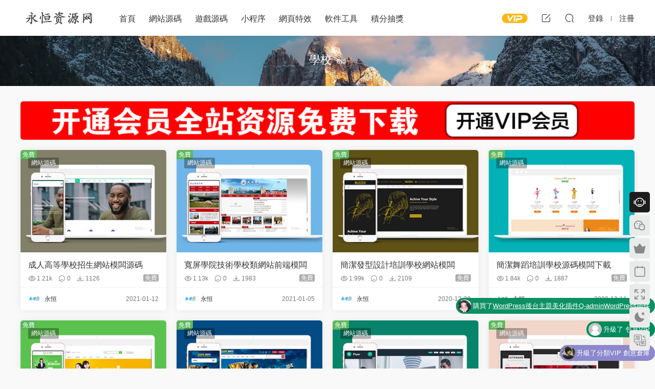

--- FILE ---
content_type: text/html; charset=UTF-8
request_url: http://www.yonghengzy.cn/tag/%E5%AD%A6%E6%A0%A1
body_size: 9113
content:
<!DOCTYPE HTML>
<html lang="zh-CN">
<head>
  <meta charset="UTF-8">
  <meta http-equiv="X-UA-Compatible" content="IE=edge,chrome=1">
  <meta name="viewport" content="width=device-width,minimum-scale=1.0,maximum-scale=1.0,user-scalable=no"/>
  <meta name="apple-mobile-web-app-title" content="永恒资源网">
  <meta http-equiv="Cache-Control" content="no-siteapp">
    <title>学校 - 永恒资源网</title>
  <meta name="keywords" content="学校">
  <meta name="description" content="">
    <link rel="shortcut icon" href="http://www.yonghengzy.cn/wp-content/themes/modown/static/img/favicon.ico">
  <meta name='robots' content='max-image-preview:large' />
<link rel='dns-prefetch' href='//www.yonghengzy.cn' />
<link rel='dns-prefetch' href='//cdn.staticfile.net' />
<style id='classic-theme-styles-inline-css' type='text/css'>
/*! This file is auto-generated */
.wp-block-button__link{color:#fff;background-color:#32373c;border-radius:9999px;box-shadow:none;text-decoration:none;padding:calc(.667em + 2px) calc(1.333em + 2px);font-size:1.125em}.wp-block-file__button{background:#32373c;color:#fff;text-decoration:none}
</style>
<link rel='stylesheet' id='mycred-front-css' href='http://www.yonghengzy.cn/wp-content/plugins/mycred/assets/css/mycred-front.css?ver=2.7.1' type='text/css' media='all' />
<link rel='stylesheet' id='mycred-social-share-icons-css' href='http://www.yonghengzy.cn/wp-content/plugins/mycred/assets/css/mycred-social-icons.css?ver=2.7.1' type='text/css' media='all' />
<link rel='stylesheet' id='mycred-social-share-style-css' href='http://www.yonghengzy.cn/wp-content/plugins/mycred/assets/css/mycred-social-share.css?ver=2.7.1' type='text/css' media='all' />
<link rel='stylesheet' id='erphpad-css' href='http://www.yonghengzy.cn/wp-content/plugins/erphpad/static/css/erphpad.css?ver=2.02' type='text/css' media='all' />
<link rel='stylesheet' id='dripicons-css' href='//cdn.staticfile.net/dripicons/2.0.0/webfont.min.css?ver=2.0.0' type='text/css' media='screen' />
<link rel='stylesheet' id='modown-font-css' href='http://www.yonghengzy.cn/wp-content/themes/modown/static/css/iconfont.css?ver=9.42' type='text/css' media='screen' />
<link rel='stylesheet' id='modown-base-css' href='http://www.yonghengzy.cn/wp-content/themes/modown/static/css/base.css?ver=9.42' type='text/css' media='screen' />
<link rel='stylesheet' id='modown-style-css' href='http://www.yonghengzy.cn/wp-content/themes/modown-child/style.css?ver=9.42' type='text/css' media='screen' />
<script type="text/javascript" src="http://www.yonghengzy.cn/wp-includes/js/jquery/jquery.min.js?ver=3.7.1" id="jquery-core-js"></script>
<script type="text/javascript" src="http://www.yonghengzy.cn/wp-includes/js/jquery/jquery-migrate.min.js?ver=3.4.1" id="jquery-migrate-js"></script>
<link rel="https://api.w.org/" href="http://www.yonghengzy.cn/wp-json/" /><link rel="alternate" type="application/json" href="http://www.yonghengzy.cn/wp-json/wp/v2/tags/826" />	<script>window._ERPHPAD = {"name":"积分"}</script>
<style id="erphpdown-custom">.erphpdown-default, .erphpdown-see{padding: 15px 25px !important;border: none !important;background: #f5f5f5;}.erphpdown-default > legend{display: none !important;}.erphpdown-default .erphpdown-child{border: none !important;background: #e8e8e8;padding: 25px 15px 15px !important;margin: 10px 0 !important;}.erphpdown-default .erphpdown-child > legend{position: absolute;top: 0;background: #d4d4d4;color: #444;padding: 0 8px !important}</style>
  <link href='http://www.yonghengzy.cn/wp-content/themes/modown-child/static/css/zidingyi.css' type='text/css' />
<!-- 头条自动收录 -->
<script>
(function(){
var el = document.createElement("script");
el.src = "https://lf1-cdn-tos.bytegoofy.com/goofy/ttzz/push.js?f796a55a5006a3766dc056a7857614c3f4c36d531b856299382509c2b59b9dbe65e0a2ada1d5e86b11e7de7c1a83287d04743a02fd1ee8dd8558a8cad50e91cb354f8c6f3f78e5fd97613c481f678e6d";
el.id = "ttzz";
var s = document.getElementsByTagName("script")[0];
s.parentNode.insertBefore(el, s);
})(window)
</script>
<!-- 头条自动收录 -->  <script>var $ = jQuery;</script>
  <style>
  :root{--theme-color: #1d1d1d;--theme-color2: #1d1d1d;--theme-radius: 5px;}    .grids .grid .img{height: 200px;}
    .widget-postlist .hasimg li{padding-left: calc(89.775px + 10px);}
    .widget-postlist .hasimg li .img{width:89.775px;}
    @media (max-width: 1230px){
      .grids .grid .img{height: 163.15789473684px;}
    }
    @media (max-width: 1024px){
      .grids .grid .img{height: 200px;}
    }
    @media (max-width: 925px){
      .grids .grid .img{height: 163.15789473684px;}
    }
    @media (max-width: 768px){
      .grids .grid .img{height: 200px;}
    }
    @media (max-width: 620px){
      .grids .grid .img{height: 163.15789473684px;}
    }
    @media (max-width: 480px){
      .grids .grid .img{height: 126.31578947368px;}
    }
        .banner{margin-top: -70px;}
    .banner-slider{padding-top: 90px;}
        .banner-slider:after{content: none;}
    body.home .header{background: transparent;box-shadow: none;webkit-box-shadow:none;}
    body.home .header.scrolled{background: #fff;webkit-box-shadow: 0px 5px 10px 0px rgba(17, 58, 93, 0.1);-ms-box-shadow: 0px 5px 10px 0px rgba(17, 58, 93, 0.1);box-shadow: 0px 5px 10px 0px rgba(17, 58, 93, 0.1);}

    body.home .header:not(.scrolled) .nav-main > li, body.home .header:not(.scrolled) .nav-main > li > a, body.home .header:not(.scrolled) .nav-right > li > a, body.home .header:not(.scrolled) .nav-left > li > a{color:#ffffff;}
    body.home .header:not(.scrolled) .nav-line{background: #ffffff}
    body.home.night .header:not(.scrolled) .nav-main > li, body.home.night .header:not(.scrolled) .nav-main > li > a, body.home.night .header:not(.scrolled) .nav-right > li > a, body.home.night .header:not(.scrolled) .nav-left > li > a{color:#fff;}
    body.home .nav-main li.menu-item-has-children:after{color:#fff;}
    body.home .header.scrolled .nav-main li.menu-item-has-children:after{color:#333;}
    body.home.night .nav-main li.menu-item-has-children:after{color:#fff;}
    body.home.night .header.scrolled .nav-main li.menu-item-has-children:after{color:#bbb;}

    @media (max-width: 925px){
      .banner-slider{padding-top: 85px;}
          }

    @media (max-width: 768px){
      .banner{margin-top: -60px;}
      .banner-slider{padding-top: 70px;}
          }
      .banner:after, body.home .swiper-container-fullwidth .swiper-slide:after{content:"";position:absolute;top:0;bottom:0;left:0;right:0;background:linear-gradient(180deg,rgba(0,0,0,.38) 0,rgba(0,0,0,.38) 3.5%,rgba(0,0,0,.379) 7%,rgba(0,0,0,.377) 10.35%,rgba(0,0,0,.375) 13.85%,rgba(0,0,0,.372) 17.35%,rgba(0,0,0,.369) 20.85%,rgba(0,0,0,.366) 24.35%,rgba(0,0,0,.364) 27.85%,rgba(0,0,0,.361) 31.35%,rgba(0,0,0,.358) 34.85%,rgba(0,0,0,.355) 38.35%,rgba(0,0,0,.353) 41.85%,rgba(0,0,0,.351) 45.35%,rgba(0,0,0,.35) 48.85%,rgba(0,0,0,.353) 52.35%,rgba(0,0,0,.36) 55.85%,rgba(0,0,0,.371) 59.35%,rgba(0,0,0,.385) 62.85%,rgba(0,0,0,.402) 66.35%,rgba(0,0,0,.42) 69.85%,rgba(0,0,0,.44) 73.35%,rgba(0,0,0,.46) 76.85%,rgba(0,0,0,.48) 80.35%,rgba(0,0,0,.498) 83.85%,rgba(0,0,0,.515) 87.35%,rgba(0,0,0,.529) 90.85%,rgba(0,0,0,.54) 94.35%,rgba(0,0,0,.547) 97.85%,rgba(0,0,0,.55));z-index:9}
      .article-content .gallery-item > a, .article-content .gallery-item .img{width:100%;height:0;position: relative;padding-bottom: 100%;display: block;}
    .article-content .gallery-item img{width:100%;height:100%;position: absolute;}
    .article-content .blocks-gallery-grid .blocks-gallery-item figure{width:100%;height:0;position: relative;padding-bottom: 100%;display: block;}
    .article-content .blocks-gallery-grid .blocks-gallery-item img{width:100%;height:100%;position: absolute;}
  .logo a img{width:150px;height:auto;max-height:100%}@media (max-width: 1024px){.logo a img{width:160px;height:auto;max-height:100%}}.footer{background-image: url(http://www.yonghengzy.cn/wp-content/themes/modown/static/img/footer.jpg);background-size: cover;background-position: center;background-repeat: no-repeat;}.footer-widget{width:calc(21% - 20px);}@media (max-width: 768px){.footer-widget{width:calc(50% - 20px);margin-bottom:25px}
  .footer-widget:first-child{width:calc(50% - 20px);padding-right: 0}
  .footer-widget:last-hild{width:calc(50% - 20px);padding-left: 0;margin-bottom: 0}}.footer-fixed-nav a{width: 20%}.user-main{min-height: 750px;}@media (max-width: 768px){.nav-right .nav-vip{display: none;}body{margin-bottom:50px}.sitetips-default{bottom:100px;}
        .rollbar{display: none;}.rollbar{display: block;}.vip-why{display: none;}.totals{display: none;}}@media (max-width:480px){}</style>  </head>
<body class="archive tag tag-826">
<header class="header">
  <div class="container clearfix">

    
        <div class="logo">
      <a href="http://www.yonghengzy.cn" title="永恒资源网"><img src="http://www.yonghengzy.cn/wp-content/themes/modown/static/img/logo.png" data-light="http://www.yonghengzy.cn/wp-content/themes/modown/static/img/logo.png" data-dark="http://www.yonghengzy.cn/wp-content/themes/modown/static/img/logo1.png" alt="永恒资源网" /></a>
    </div>

    <ul class="nav-main">
      <li id="menu-item-32561" class="menu-item menu-item-type-post_type menu-item-object-page menu-item-home menu-item-32561"><a href="http://www.yonghengzy.cn/">首页</a></li>
<li id="menu-item-1266" class="menu-item menu-item-type-taxonomy menu-item-object-category menu-item-1266"><a href="http://www.yonghengzy.cn/wzym">网站源码</a></li>
<li id="menu-item-2094" class="menu-item menu-item-type-taxonomy menu-item-object-category menu-item-2094"><a href="http://www.yonghengzy.cn/yxym">游戏源码</a></li>
<li id="menu-item-2548" class="menu-item menu-item-type-taxonomy menu-item-object-category menu-item-2548"><a href="http://www.yonghengzy.cn/xiaochengxu">小程序</a></li>
<li id="menu-item-1264" class="menu-item menu-item-type-taxonomy menu-item-object-category menu-item-1264"><a href="http://www.yonghengzy.cn/wytx">网页特效</a></li>
<li id="menu-item-1265" class="menu-item menu-item-type-taxonomy menu-item-object-category menu-item-1265"><a href="http://www.yonghengzy.cn/rjgj">软件工具</a></li>
<li id="menu-item-23623" class="menu-item menu-item-type-post_type menu-item-object-page menu-item-23623"><a href="http://www.yonghengzy.cn/draw">积分抽奖</a></li>
    </ul>

    
    <ul class="nav-right">
                  <li class="nav-vip">
        <a href="http://www.yonghengzy.cn/vip"><i class="icon icon-vip-s"></i></a>
      </li>
                  <li class="nav-tougao">
        <a href="http://www.yonghengzy.cn/tougao" title="投稿"><i class="icon icon-edit"></i></a>
      </li>
                              <li class="nav-search">
        <a href="javascript:;" class="search-loader" title="搜索"><i class="icon icon-search"></i></a>
      </li>
                    <li class="nav-login no"><a href="http://www.yonghengzy.cn/login?redirect_to=http://www.yonghengzy.cn/tag/%E5%AD%A6%E6%A0%A1" class="signin-loader" rel="nofollow"><i class="icon icon-user"></i><span>登录</span></a><b class="nav-line"></b><a href="http://www.yonghengzy.cn/login?action=register&redirect_to=http://www.yonghengzy.cn/tag/%E5%AD%A6%E6%A0%A1" class="signup-loader" rel="nofollow"><span>注册</span></a></li>
                    <li class="nav-button"><a href="javascript:;" class="nav-loader"><i class="icon icon-menu"></i></a></li>
          </ul>

  </div>
</header>


<div class="search-wrap">
  <div class="container search-wrap-container">
    <form action="http://www.yonghengzy.cn/" class="search-form" method="get">
      <div class="search-cat">所有分类</div>      <input autocomplete="off" class="search-input" name="s" placeholder="输入关键字回车" type="text">
      <button class="search-btn" type="submit"><i class="icon icon-search"></i>搜索</button>
      <i class="icon icon-close"></i>
      <input type="hidden" name="cat" class="search-cat-val">
      <div class="search-cats"><ul><li data-id="">所有分类</li><li data-id="1">网站源码</li><li data-id="114">游戏源码</li><li data-id="120">小程序</li><li data-id="29">网页特效</li><li data-id="32">软件工具</li></ul></div>    </form>
  </div>
</div><div class="banner-archive"  style="background-image: url(http://www.yonghengzy.cn/wp-content/themes/modown/static/img/banner.jpg);" >
	<div class="container">
		<h1 class="archive-title">学校<span>8篇</span></h1>
		<p class="archive-desc"></p>
	</div>
</div>
<div class="main">
		<div class="container clearfix">
				<div class="modown-ad" ><a href="/vip" target="_blank"><img src="http://img.yonghengzy.cn/wp-content/uploads/2019/06/10072302475.png" width="100%" height="80%" border="0"/></a></div>		<div id="posts" class="posts grids  clearfix">
			<div class="post grid grid-zz"  data-id="56334">
    <div class="img">
        <a href="http://www.yonghengzy.cn/56334.html" title="成人高等学校招生网站模板源码" target="" rel="bookmark">
        <img src="http://www.yonghengzy.cn/wp-content/themes/modown/static/img/thumbnail.png" data-src="http://img.yonghengzy.cn/wp-content/uploads/2021/01/701be55bfad62848b3bd54c89f0eea2d.jpeg" class="thumb" alt="成人高等学校招生网站模板源码">
                </a>
        <div class="img-cat"><a href="http://www.yonghengzy.cn/wzym">网站源码</a></div>    </div>
    <div class="con">
        
        
        <h3 itemprop="name headline"><a itemprop="url" rel="bookmark" href="http://www.yonghengzy.cn/56334.html" title="成人高等学校招生网站模板源码" target="">成人高等学校招生网站模板源码</a></h3>

                <div class="excerpt">成人高等学校招生网站模板源码
</div>
        <div class="grid-meta">
            <span class="time"><i class="icon icon-time"></i> 2021-01-12</span><span class="views"><i class="icon icon-eye"></i> 1.21k</span><span class="comments"><i class="icon icon-comment"></i> 0</span><span class="downs"><i class="icon icon-download"></i> 1126</span><span class="price"><span class="fee free-tag">免费</span></span>        </div>

                <div class="grid-author">
            <a target="_blank" href="http://www.yonghengzy.cn/author/yongheng"  class="avatar-link"><img src="//www.yonghengzy.cn/wp-content/uploads/avatar/avatar-1.png" class="avatar avatar-96 photo" width="96" height="96" /><span class="author-name">永恒</span></a>
            <span class="time">2021-01-12</span>
        </div>
            </div>

    <span class="vip-tag free-tag"><i>免费</i></span>    </div><div class="post grid grid-zz"  data-id="48721">
    <div class="img">
        <a href="http://www.yonghengzy.cn/48721.html" title="宽屏学院技术学校类网站前端模板" target="" rel="bookmark">
        <img src="http://www.yonghengzy.cn/wp-content/themes/modown/static/img/thumbnail.png" data-src="http://img.yonghengzy.cn/wp-content/uploads/2021/01/8fb1cf781eac2c674fa23c966b3932bb.jpeg" class="thumb" alt="宽屏学院技术学校类网站前端模板">
                </a>
        <div class="img-cat"><a href="http://www.yonghengzy.cn/wzym">网站源码</a></div>    </div>
    <div class="con">
        
        
        <h3 itemprop="name headline"><a itemprop="url" rel="bookmark" href="http://www.yonghengzy.cn/48721.html" title="宽屏学院技术学校类网站前端模板" target="">宽屏学院技术学校类网站前端模板</a></h3>

                <div class="excerpt">宽屏学院技术学校类网站前端模板
</div>
        <div class="grid-meta">
            <span class="time"><i class="icon icon-time"></i> 2021-01-05</span><span class="views"><i class="icon icon-eye"></i> 1.13k</span><span class="comments"><i class="icon icon-comment"></i> 0</span><span class="downs"><i class="icon icon-download"></i> 1983</span><span class="price"><span class="fee free-tag">免费</span></span>        </div>

                <div class="grid-author">
            <a target="_blank" href="http://www.yonghengzy.cn/author/yongheng"  class="avatar-link"><img src="//www.yonghengzy.cn/wp-content/uploads/avatar/avatar-1.png" class="avatar avatar-96 photo" width="96" height="96" /><span class="author-name">永恒</span></a>
            <span class="time">2021-01-05</span>
        </div>
            </div>

    <span class="vip-tag free-tag"><i>免费</i></span>    </div><div class="post grid grid-zz"  data-id="45758">
    <div class="img">
        <a href="http://www.yonghengzy.cn/45758.html" title="简洁发型设计培训学校网站模板" target="" rel="bookmark">
        <img src="http://www.yonghengzy.cn/wp-content/themes/modown/static/img/thumbnail.png" data-src="http://img.yonghengzy.cn/wp-content/uploads/2020/12/dd0fdd091745f019bd3dc8ba730fd550.jpeg" class="thumb" alt="简洁发型设计培训学校网站模板">
                </a>
        <div class="img-cat"><a href="http://www.yonghengzy.cn/wzym">网站源码</a></div>    </div>
    <div class="con">
        
        
        <h3 itemprop="name headline"><a itemprop="url" rel="bookmark" href="http://www.yonghengzy.cn/45758.html" title="简洁发型设计培训学校网站模板" target="">简洁发型设计培训学校网站模板</a></h3>

                <div class="excerpt">简洁发型设计培训学校网站模板
</div>
        <div class="grid-meta">
            <span class="time"><i class="icon icon-time"></i> 2020-12-30</span><span class="views"><i class="icon icon-eye"></i> 1.99k</span><span class="comments"><i class="icon icon-comment"></i> 0</span><span class="downs"><i class="icon icon-download"></i> 2109</span><span class="price"><span class="fee free-tag">免费</span></span>        </div>

                <div class="grid-author">
            <a target="_blank" href="http://www.yonghengzy.cn/author/yongheng"  class="avatar-link"><img src="//www.yonghengzy.cn/wp-content/uploads/avatar/avatar-1.png" class="avatar avatar-96 photo" width="96" height="96" /><span class="author-name">永恒</span></a>
            <span class="time">2020-12-30</span>
        </div>
            </div>

    <span class="vip-tag free-tag"><i>免费</i></span>    </div><div class="post grid grid-zz"  data-id="38825">
    <div class="img">
        <a href="http://www.yonghengzy.cn/38825.html" title="简洁舞蹈培训学校源码模板下载" target="" rel="bookmark">
        <img src="http://www.yonghengzy.cn/wp-content/themes/modown/static/img/thumbnail.png" data-src="http://img.yonghengzy.cn/wp-content/uploads/2020/12/d4d61f8a843cd1256f6b5689112904d1.jpeg" class="thumb" alt="简洁舞蹈培训学校源码模板下载">
                </a>
        <div class="img-cat"><a href="http://www.yonghengzy.cn/wzym">网站源码</a></div>    </div>
    <div class="con">
        
        
        <h3 itemprop="name headline"><a itemprop="url" rel="bookmark" href="http://www.yonghengzy.cn/38825.html" title="简洁舞蹈培训学校源码模板下载" target="">简洁舞蹈培训学校源码模板下载</a></h3>

                <div class="excerpt">简洁舞蹈培训学校源码模板下载
</div>
        <div class="grid-meta">
            <span class="time"><i class="icon icon-time"></i> 2020-12-11</span><span class="views"><i class="icon icon-eye"></i> 1.84k</span><span class="comments"><i class="icon icon-comment"></i> 0</span><span class="downs"><i class="icon icon-download"></i> 1887</span><span class="price"><span class="fee free-tag">免费</span></span>        </div>

                <div class="grid-author">
            <a target="_blank" href="http://www.yonghengzy.cn/author/yongheng"  class="avatar-link"><img src="//www.yonghengzy.cn/wp-content/uploads/avatar/avatar-1.png" class="avatar avatar-96 photo" width="96" height="96" /><span class="author-name">永恒</span></a>
            <span class="time">2020-12-11</span>
        </div>
            </div>

    <span class="vip-tag free-tag"><i>免费</i></span>    </div><div class="post grid grid-zz"  data-id="37769">
    <div class="img">
        <a href="http://www.yonghengzy.cn/37769.html" title="简洁培训学校教学类网站前端模板" target="" rel="bookmark">
        <img src="http://www.yonghengzy.cn/wp-content/themes/modown/static/img/thumbnail.png" data-src="http://img.yonghengzy.cn/wp-content/uploads/2020/12/b66c84fcabb20da69876e842cdc596fa.jpeg" class="thumb" alt="简洁培训学校教学类网站前端模板">
                </a>
        <div class="img-cat"><a href="http://www.yonghengzy.cn/wzym">网站源码</a></div>    </div>
    <div class="con">
        
        
        <h3 itemprop="name headline"><a itemprop="url" rel="bookmark" href="http://www.yonghengzy.cn/37769.html" title="简洁培训学校教学类网站前端模板" target="">简洁培训学校教学类网站前端模板</a></h3>

                <div class="excerpt">简洁培训学校教学类网站前端模板
</div>
        <div class="grid-meta">
            <span class="time"><i class="icon icon-time"></i> 2020-12-06</span><span class="views"><i class="icon icon-eye"></i> 1.83k</span><span class="comments"><i class="icon icon-comment"></i> 0</span><span class="downs"><i class="icon icon-download"></i> 1673</span><span class="price"><span class="fee free-tag">免费</span></span>        </div>

                <div class="grid-author">
            <a target="_blank" href="http://www.yonghengzy.cn/author/yongheng"  class="avatar-link"><img src="//www.yonghengzy.cn/wp-content/uploads/avatar/avatar-1.png" class="avatar avatar-96 photo" width="96" height="96" /><span class="author-name">永恒</span></a>
            <span class="time">2020-12-06</span>
        </div>
            </div>

    <span class="vip-tag free-tag"><i>免费</i></span>    </div><div class="post grid grid-zz"  data-id="37268">
    <div class="img">
        <a href="http://www.yonghengzy.cn/37268.html" title="在线少儿英语外教网站模板下载" target="" rel="bookmark">
        <img src="http://www.yonghengzy.cn/wp-content/themes/modown/static/img/thumbnail.png" data-src="http://img.yonghengzy.cn/wp-content/uploads/2020/08/fdd89ff1726f0007bd7acf14ce927e6d.jpeg" class="thumb" alt="在线少儿英语外教网站模板下载">
                </a>
        <div class="img-cat"><a href="http://www.yonghengzy.cn/wzym">网站源码</a></div>    </div>
    <div class="con">
        
        
        <h3 itemprop="name headline"><a itemprop="url" rel="bookmark" href="http://www.yonghengzy.cn/37268.html" title="在线少儿英语外教网站模板下载" target="">在线少儿英语外教网站模板下载</a></h3>

                <div class="excerpt">在线少儿英语外教网站模板下载
</div>
        <div class="grid-meta">
            <span class="time"><i class="icon icon-time"></i> 2020-08-29</span><span class="views"><i class="icon icon-eye"></i> 1.66k</span><span class="comments"><i class="icon icon-comment"></i> 0</span><span class="downs"><i class="icon icon-download"></i> 1735</span><span class="price"><span class="fee free-tag">免费</span></span>        </div>

                <div class="grid-author">
            <a target="_blank" href="http://www.yonghengzy.cn/author/yongheng"  class="avatar-link"><img src="//www.yonghengzy.cn/wp-content/uploads/avatar/avatar-1.png" class="avatar avatar-96 photo" width="96" height="96" /><span class="author-name">永恒</span></a>
            <span class="time">2020-08-29</span>
        </div>
            </div>

    <span class="vip-tag free-tag"><i>免费</i></span>    </div><div class="post grid grid-zz"  data-id="37274">
    <div class="img">
        <a href="http://www.yonghengzy.cn/37274.html" title="绿色教育培训机构类网页模板" target="" rel="bookmark">
        <img src="http://www.yonghengzy.cn/wp-content/themes/modown/static/img/thumbnail.png" data-src="http://img.yonghengzy.cn/wp-content/uploads/2020/08/d2cc0326e4abab065662ab4f44ada505.jpeg" class="thumb" alt="绿色教育培训机构类网页模板">
                </a>
        <div class="img-cat"><a href="http://www.yonghengzy.cn/wzym">网站源码</a></div>    </div>
    <div class="con">
        
        
        <h3 itemprop="name headline"><a itemprop="url" rel="bookmark" href="http://www.yonghengzy.cn/37274.html" title="绿色教育培训机构类网页模板" target="">绿色教育培训机构类网页模板</a></h3>

                <div class="excerpt">绿色教育培训机构类网页模板
</div>
        <div class="grid-meta">
            <span class="time"><i class="icon icon-time"></i> 2020-08-29</span><span class="views"><i class="icon icon-eye"></i> 1.93k</span><span class="comments"><i class="icon icon-comment"></i> 0</span><span class="downs"><i class="icon icon-download"></i> 1591</span><span class="price"><span class="fee free-tag">免费</span></span>        </div>

                <div class="grid-author">
            <a target="_blank" href="http://www.yonghengzy.cn/author/yongheng"  class="avatar-link"><img src="//www.yonghengzy.cn/wp-content/uploads/avatar/avatar-1.png" class="avatar avatar-96 photo" width="96" height="96" /><span class="author-name">永恒</span></a>
            <span class="time">2020-08-29</span>
        </div>
            </div>

    <span class="vip-tag free-tag"><i>免费</i></span>    </div><div class="post grid grid-zz"  data-id="37060">
    <div class="img">
        <a href="http://www.yonghengzy.cn/37060.html" title="美容彩妆培训类学校网站模板" target="" rel="bookmark">
        <img src="http://www.yonghengzy.cn/wp-content/themes/modown/static/img/thumbnail.png" data-src="http://img.yonghengzy.cn/wp-content/uploads/2020/08/1c9ce661ce9ef881aea87d67b3148bec.jpeg" class="thumb" alt="美容彩妆培训类学校网站模板">
                </a>
        <div class="img-cat"><a href="http://www.yonghengzy.cn/wzym">网站源码</a></div>    </div>
    <div class="con">
        
        
        <h3 itemprop="name headline"><a itemprop="url" rel="bookmark" href="http://www.yonghengzy.cn/37060.html" title="美容彩妆培训类学校网站模板" target="">美容彩妆培训类学校网站模板</a></h3>

                <div class="excerpt">美容彩妆培训类学校网站模板
</div>
        <div class="grid-meta">
            <span class="time"><i class="icon icon-time"></i> 2020-08-28</span><span class="views"><i class="icon icon-eye"></i> 1.87k</span><span class="comments"><i class="icon icon-comment"></i> 0</span><span class="downs"><i class="icon icon-download"></i> 1622</span><span class="price"><span class="fee free-tag">免费</span></span>        </div>

                <div class="grid-author">
            <a target="_blank" href="http://www.yonghengzy.cn/author/yongheng"  class="avatar-link"><img src="//www.yonghengzy.cn/wp-content/uploads/avatar/avatar-1.png" class="avatar avatar-96 photo" width="96" height="96" /><span class="author-name">永恒</span></a>
            <span class="time">2020-08-28</span>
        </div>
            </div>

    <span class="vip-tag free-tag"><i>免费</i></span>    </div>		</div>
				<div class="modown-ad" ><a href="/vip" target="_blank"><img src="http://img.yonghengzy.cn/wp-content/uploads/2019/06/10072302475.png" width="100%" height="80%" border="0"/></a></div>			</div>
</div>
<footer class="footer">
	<div class="container">
	    		<div class="footer-widgets">
	    	<div class="footer-widget widget-bottom widget-bottom-logo"><a href="http://www.yonghengzy.cn" class="footer-logo"><img src="http://www.yonghengzy.cn/wp-content/themes/modown/static/img/logo.png" alt="永恒资源网"></a><div class="footer-widget-content">永恒资源网：专业分享各类网站源码，棋牌源码，H5游戏源码，房卡源码，微擎微赞插件，织梦模板，帝国模板，discuz模板，WordPress主题，红包游戏源码，BT资源，开发工具软件，建站视频教程。</div></div><div class="footer-widget widget-bottom"><h3>关于</h3><div class="footer-widget-content"><ul>
	<li><a href="http://www.yonghengzy.cn/sample-page">关于我们</a></li>
	<li><a href="http://www.yonghengzy.cn/mzsm">免责申明</a></li>
	<li><a href="http://www.yonghengzy.cn/jishuzhichi">技术支持</a></li>
	<li><a href="http://www.yonghengzy.cn/gghz">广告合作</a></li>
	<li><a href="http://www.yonghengzy.cn/link">友情链接</a></li>
	<li><a href="http://www.yonghengzy.cn/tg">投稿必看</a></li>
</ul></div></div><div class="footer-widget widget-bottom"><h3>导航</h3><div class="footer-widget-content"><ul>
	<li><a href="http://www.yonghengzy.cn/vip">关于VIP</a></li>
	<li><a href="http://www.yonghengzy.cn/vipxz">VIP须知</a></li>
	<li><a href="http://www.yonghengzy.cn/user">个人中心</a></li>
	<li><a href="http://www.yonghengzy.cn/new">最新发布</a></li>
	<li><a href="http://www.yonghengzy.cn/login?action=register">注册会员</a></li>
	<li><a href="http://www.yonghengzy.cn/login?action=password">忘记密码</a></li>
</ul></div></div><div class="footer-widget widget-bottom"><h3>联系我们</h3><div class="footer-widget-content"><ul>
	<li><a target="_blank" rel="nofollow">联系QQ：3114921877</a></li>
	<li><a target="_blank" rel="nofollow">(说明需求，勿问在否)</a></li>
	<li><a target="_blank" rel="nofollow">交流群：714014303</a></li>
	<li><a target="_blank" rel="nofollow">会员群：465628118</a></li>
	<li><a target="_blank" rel="nofollow">(验证：你的会员用户名)</a></li>
	<li><a target="_blank" rel="nofollow">联系邮箱：admin@yonghengzy.cn</a></li>
</ul></div></div>	    </div>
	    	    	    <div class="copyright"><p>已运行 <span id="times" style="align: center no:1px solidblack;"></span><br />
基于宝塔 + Nginx1.19 + MySQL5.6 + PHP7.4 <a href="/sitemap.xml" target="_blank" rel="nofollow noopener">Sitemap</a> <a href="/sitemap-news.xml" target="_blank" rel="nofollow noopener">Google</a> <!--a href="/archives" target="_blank">文章存档</a--></p>
<p class="copyright">Copyright © <a href="/">永恒资源网. </a> 站内大部分资源收集于网络，若侵犯了您的合法权益，请联系我们删除！</p>
<p><a href="http://beian.miit.gov.cn/" target="_blank" rel="nofollow noopener"><img src="http://www.yonghengzy.cn/wp-content/themes/modown/static/img/miit.png" /> 滇ICP备2024044160号-1</a> <a href="http://www.beian.gov.cn/portal/registerSystemInfo?recordcode=37050202371077" target="_blank" rel="nofollow noopener"><img src="http://www.yonghengzy.cn/wp-content/themes/modown/static/img/beian.png" /> 鲁公网安备 37050202371077号</a></p>
</div>
	</div>
</footer>


<div class="rollbar">
	<ul>
		<li class="qq-li"><a href="https://qm.qq.com/q/yXOULyylKo" target="_blank" rel="nofollow"><i class="icon icon-guru2"></i></a><h6>在线客服<i></i></h6></li>		<li class="wx-li"><a href="javascript:;" class="kefu_weixin"><i class="icon icon-weixin"></i><img src="http://www.yonghengzy.cn/wp-content/themes/modown/static/img/qrcode.png"></a></li>		<li class="vip-li"><a href="http://www.yonghengzy.cn/vip"><i class="icon icon-crown-s"></i></a><h6>升级VIP<i></i></h6></li>							<li><a href="javascript:;" class="signin-loader"><i class="icon icon-calendar"></i></a><h6>每日签到<i></i></h6></li>
						<li><a href="javascript:;" class="fullscreen"><i class="icon icon-fullscreen"></i></a><h6>全屏浏览<i></i></h6></li>		<li><a href="javascript:;" class="theme_night"><i class="icon icon-moon" style="top:0"></i></a><h6>夜间模式<i></i></h6></li>		<li><a href="javascript:zh_tran2();" class="zh_click"><i class="icon icon-fan" style="top:0"></i></a><h6>繁简切换<i></i></h6></li>		<li class="totop-li"><a href="javascript:;" class="totop"><i class="icon icon-arrow-up"></i></a><h6>返回顶部<i></i></h6></li>    
	</ul>
</div>

<div class="footer-fixed-nav footer-fixed-nav5 clearfix">
			<a href="http://www.yonghengzy.cn"><i class="icon icon-home2"></i><span>首页</span></a>
		<a href="http://www.yonghengzy.cn/new"><i class="icon icon-find"></i><span>发现</span></a>
		<a href="http://www.yonghengzy.cn/vip" class="special"><i class="icon icon-crown"></i><span>VIP</span></a>
		<a href="https://qm.qq.com/q/yXOULyylKo" target="_blank" rel="nofollow"><i class="icon icon-guru2"></i><span>客服</span></a>			<a href="http://www.yonghengzy.cn/login" class="footer-fixed-nav-user signin-loader"><i class="icon icon-discuz"></i><span>我的</span></a>
		<!--div class="footer-nav-trigger"><i class="icon icon-arrow-down"></i></div-->
</div>



<div class="sign">			
	<div class="sign-mask"></div>			
	<div class="sign-box">	
				
		<div class="sign-tips"></div>			
		<form id="sign-in">  
		    <div class="form-item" style="text-align:center"><a href="http://www.yonghengzy.cn"><img class="logo-login" src="http://www.yonghengzy.cn/wp-content/themes/modown/static/img/logo.png" alt="永恒资源网"></a></div>
			<div class="form-item"><input type="text" name="user_login" class="form-control" id="user_login" placeholder="用户名/邮箱"><i class="icon icon-user"></i></div>			
			<div class="form-item"><input type="password" name="password" class="form-control" id="user_pass" placeholder="密码"><i class="icon icon-lock"></i></div>		
						<div class="form-item">
				<input type="text" class="form-control" id="user_captcha" name="user_captcha" placeholder="验证码"><span class="captcha-clk2">显示验证码</span>
				<i class="icon icon-safe"></i>
			</div>
				
			<div class="sign-submit">			
				<input type="button" class="btn signinsubmit-loader" name="submit" value="登录">  			
				<input type="hidden" name="action" value="signin">			
			</div>			
			<div class="sign-trans">没有账号？<a href="javascript:;" class="erphp-reg-must">注册</a>&nbsp;&nbsp;<a href="http://www.yonghengzy.cn/login?action=password&redirect_to=http://www.yonghengzy.cn/tag/%E5%AD%A6%E6%A0%A1" rel="nofollow" target="_blank">忘记密码？</a></div>		
			<div class="sign-social"><h2>社交账号快速登录</h2><a class="login-qq" href="http://www.yonghengzy.cn/oauth/qq?rurl=http://www.yonghengzy.cn/tag/%E5%AD%A6%E6%A0%A1" rel="nofollow"><i class="icon icon-qq"></i></a></div>				
		</form>	
				
		<form id="sign-up" style="display: none;"> 	
		    <div class="form-item" style="text-align:center"><a href="http://www.yonghengzy.cn"><img class="logo-login" src="http://www.yonghengzy.cn/wp-content/themes/modown/static/img/logo.png" alt="永恒资源网"></a></div>			
		    	
			<div class="form-item"><input type="text" name="name" class="form-control" id="user_register" placeholder="用户名"><i class="icon icon-user"></i></div>			
			<div class="form-item"><input type="email" name="email" class="form-control" id="user_email" placeholder="邮箱"><i class="icon icon-mail"></i></div>		
			<div class="form-item"><input type="password" name="password2" class="form-control" id="user_pass2" placeholder="密码"><i class="icon icon-lock"></i></div>
				
			<div class="form-item">
				<input type="text" class="form-control" id="captcha" name="captcha" placeholder="验证码"><span class="captcha-clk">获取验证码</span>
				<i class="icon icon-safe"></i>
			</div>	
				
			<div class="sign-submit">			
				<input type="button" class="btn signupsubmit-loader" name="submit" value="注册">  			
				<input type="hidden" name="action" value="signup">  	
								<div class="form-policy"><input type="checkbox" id="policy_reg" name="policy_reg" value="1" checked> <label for="policy_reg">我已阅读并同意《<a href="http://www.yonghengzy.cn/agreement" target="_blank">用户注册协议</a>》</label></div>
							
			</div>			
			<div class="sign-trans">已有账号？ <a href="javascript:;" class="modown-login-must">登录</a></div>	
				
			<div class="sign-social"><h2>社交账号快速登录</h2><a class="login-qq" href="http://www.yonghengzy.cn/oauth/qq?rurl=http://www.yonghengzy.cn/tag/%E5%AD%A6%E6%A0%A1" rel="nofollow"><i class="icon icon-qq"></i></a></div>							
		</form>	
			
					
	</div>			
</div>
<script>var zh_autoLang_t=false;var zh_autoLang_s=true;</script><script src="http://www.yonghengzy.cn/wp-content/themes/modown/static/js/chinese.js"></script><script>
	window._MBT = {uri: 'http://www.yonghengzy.cn/wp-content/themes/modown', child: 'http://www.yonghengzy.cn/wp-content/themes/modown-child', urc: '0', uru: '1', url:'http://www.yonghengzy.cn', urg: '1', usr: 'http://www.yonghengzy.cn/user', roll: [], admin_ajax: 'http://www.yonghengzy.cn/wp-admin/admin-ajax.php', erphpdown: 'http://www.yonghengzy.cn/wp-content/plugins/erphpdown/', image: '0.7018', hanimated: '1', fancybox: '1', anchor: '0', loading: '', nav: '0', iframe: '1', video_full: '1',tuan: '1',down_fixed: '1', post_h3_nav: '0'};</script>
<script>window._ERPHPDOWN = {"uri":"http://www.yonghengzy.cn/wp-content/plugins/erphpdown", "payment": "1", "wppay": "link", "tuan":"", "danmu": "1", "author": "mobantu"}</script>
<script type="text/javascript" src="http://www.yonghengzy.cn/wp-content/plugins/erphpad/static/js/erphpad.js?ver=2.02" id="erphpad-js"></script>
<script type="text/javascript" id="erphpdown-js-extra">
/* <![CDATA[ */
var _ERPHP = {"ajaxurl":"http:\/\/www.yonghengzy.cn\/wp-admin\/admin-ajax.php"};
/* ]]> */
</script>
<script type="text/javascript" src="http://www.yonghengzy.cn/wp-content/plugins/erphpdown/static/erphpdown.js?ver=17.5" id="erphpdown-js"></script>
<script type="text/javascript" src="http://www.yonghengzy.cn/wp-content/themes/modown/static/js/lib.js?ver=9.42" id="modown-lib-js"></script>
<script type="text/javascript" src="http://www.yonghengzy.cn/wp-content/themes/modown/static/js/base.js?ver=9.42" id="modown-base-js"></script>
<script>MOBANTU.init({ias: 0, lazy: 1, plazy: 1, water: 0, mbf: 0, mpf: 0, mpfp: 0});</script>
<div class="analysis"><script type='text/javascript' src='http://www.yonghengzy.cn/wp-content/themes/modown-child/static/js/zidingyi.js'></script>
<script type="text/javascript" src="//api.tongjiniao.com/c?_=631200881250471936" async></script>
<script>
var _hmt = _hmt || [];
(function() {
  var hm = document.createElement("script");
  hm.src = "https://hm.baidu.com/hm.js?678457b6114216f4b837a9821abdb156";
  var s = document.getElementsByTagName("script")[0]; 
  s.parentNode.insertBefore(hm, s);
})();
</script></div>
<!-- 360自动收录 -->
<script>
(function(){
var src = "https://jspassport.ssl.qhimg.com/11.0.1.js?d182b3f28525f2db83acfaaf6e696dba";
document.write('<script src="' + src + '" id="sozz"><\/script>');
})();
</script>
<!-- 360自动收录 -->
<!-- 百度自动推送 -->
<script>
(function(){
    var bp = document.createElement('script');
    var curProtocol = window.location.protocol.split(':')[0];
    if (curProtocol === 'https'){
   bp.src = 'https://zz.bdstatic.com/linksubmit/push.js';
  }
  else{
  bp.src = 'http://push.zhanzhang.baidu.com/push.js';
  }
    var s = document.getElementsByTagName("script")[0];
    s.parentNode.insertBefore(bp, s);
})();
</script>
<!-- 百度自动推送 -->
</body>
</html>

--- FILE ---
content_type: application/javascript
request_url: http://www.yonghengzy.cn/wp-content/themes/modown-child/static/js/zidingyi.js
body_size: 834
content:
// JavaScript Document
function show_date_time(){
	window.setTimeout("show_date_time()", 1000); 
	BirthDay=new Date("04/21/2019 00:00:00");
	today=new Date(); 
	timeold=(today.getTime() - BirthDay.getTime()); 
	sectimeold=timeold/1000 
	secondsold=Math.floor(sectimeold); 
	msPerDay=12*30*24*60*60*1000 
	e_yearsold=timeold/msPerDay 
	yearsold=Math.floor(e_yearsold);
	e_monthsold=(e_yearsold-yearsold)*12;
	monthsold=Math.floor(e_monthsold);
	e_daysold=(e_monthsold-monthsold)*30;
	daysold=Math.floor(e_daysold); 
	e_hrsold=(e_daysold-daysold)*24; 
	hrsold=Math.floor(e_hrsold); 
	e_minsold=(e_hrsold-hrsold)*60; 
	minsold=Math.floor((e_hrsold-hrsold)*60); 
	seconds=Math.floor((e_minsold-minsold)*60); 
	times.innerHTML="<span>&nbsp;"+yearsold+" 年 "+monthsold+" 月 "+daysold+ " 天 " +hrsold+" 小时 "+minsold+" 分 "+seconds+" 秒"+"</span>" ; 
} 
show_date_time();
console.log("%c永恒资源网 - 资源分享|免费源码|网站源码|php源码|专注php源码分享","font-size:18px; font-weight:bold; color:#24a0f0;");
console.info("欢迎来到永恒资源网\n开通本站会员，VIP资源免费下载，节省你撩妹的时间！");
console.log("价钱会慢慢上调，谢绝议价，早入手早享受！");
console.log("一不小心被你发现了:-)\n什么都不说了,这里需要喜欢探寻秘密的你!\n加入我们请致信至:admin@yonghengzy.cn");